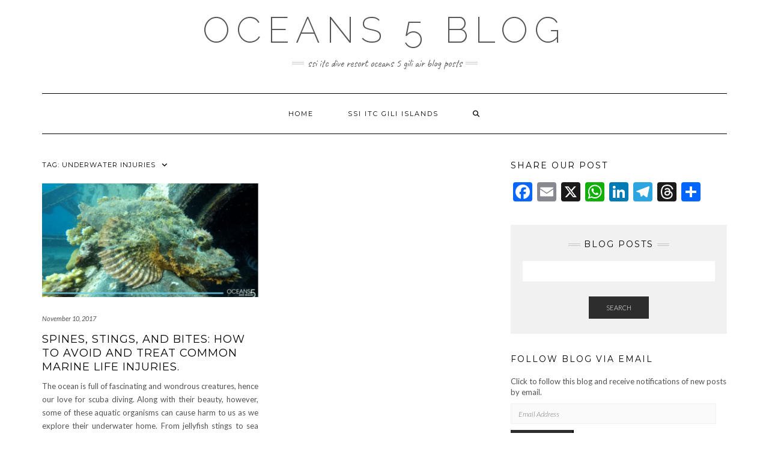

--- FILE ---
content_type: text/html; charset=UTF-8
request_url: https://www.oceans5dive.com/blog/tag/underwater-injuries/
body_size: 9208
content:
<!DOCTYPE html>
<html lang="en-US">
<head>
    <meta charset="UTF-8" />
    <meta http-equiv="X-UA-Compatible" content="IE=edge" />
    <meta name="viewport" content="width=device-width, initial-scale=1" />
        <meta name='robots' content='index, follow, max-image-preview:large, max-snippet:-1, max-video-preview:-1' />

	<!-- This site is optimized with the Yoast SEO plugin v26.6 - https://yoast.com/wordpress/plugins/seo/ -->
	<title>underwater injuries Archives - Oceans 5 Blog</title>
	<link rel="canonical" href="https://www.oceans5dive.com/blog/tag/underwater-injuries/" />
	<meta property="og:locale" content="en_US" />
	<meta property="og:type" content="article" />
	<meta property="og:title" content="underwater injuries Archives - Oceans 5 Blog" />
	<meta property="og:url" content="https://www.oceans5dive.com/blog/tag/underwater-injuries/" />
	<meta property="og:site_name" content="Oceans 5 Blog" />
	<meta property="og:image" content="https://i0.wp.com/www.oceans5dive.com/blog/wp-content/uploads/2021/12/New-PADI-Instuctor-Gili-Air-1.jpg?fit=786%2C936&quality=89&ssl=1" />
	<meta property="og:image:width" content="786" />
	<meta property="og:image:height" content="936" />
	<meta property="og:image:type" content="image/jpeg" />
	<meta name="twitter:card" content="summary_large_image" />
	<meta name="twitter:site" content="@Oceans5dive" />
	<script type="application/ld+json" class="yoast-schema-graph">{"@context":"https://schema.org","@graph":[{"@type":"CollectionPage","@id":"https://www.oceans5dive.com/blog/tag/underwater-injuries/","url":"https://www.oceans5dive.com/blog/tag/underwater-injuries/","name":"underwater injuries Archives - Oceans 5 Blog","isPartOf":{"@id":"https://www.oceans5dive.com/blog/#website"},"primaryImageOfPage":{"@id":"https://www.oceans5dive.com/blog/tag/underwater-injuries/#primaryimage"},"image":{"@id":"https://www.oceans5dive.com/blog/tag/underwater-injuries/#primaryimage"},"thumbnailUrl":"https://i0.wp.com/www.oceans5dive.com/blog/wp-content/uploads/2017/11/7.png?fit=810%2C450&quality=80&ssl=1","breadcrumb":{"@id":"https://www.oceans5dive.com/blog/tag/underwater-injuries/#breadcrumb"},"inLanguage":"en-US"},{"@type":"ImageObject","inLanguage":"en-US","@id":"https://www.oceans5dive.com/blog/tag/underwater-injuries/#primaryimage","url":"https://i0.wp.com/www.oceans5dive.com/blog/wp-content/uploads/2017/11/7.png?fit=810%2C450&quality=80&ssl=1","contentUrl":"https://i0.wp.com/www.oceans5dive.com/blog/wp-content/uploads/2017/11/7.png?fit=810%2C450&quality=80&ssl=1","width":810,"height":450},{"@type":"BreadcrumbList","@id":"https://www.oceans5dive.com/blog/tag/underwater-injuries/#breadcrumb","itemListElement":[{"@type":"ListItem","position":1,"name":"Home","item":"https://www.oceans5dive.com/blog/"},{"@type":"ListItem","position":2,"name":"underwater injuries"}]},{"@type":"WebSite","@id":"https://www.oceans5dive.com/blog/#website","url":"https://www.oceans5dive.com/blog/","name":"Oceans 5 Blog","description":"SSI ITC Dive Resort Oceans 5 Gili Air Blog Posts","publisher":{"@id":"https://www.oceans5dive.com/blog/#organization"},"potentialAction":[{"@type":"SearchAction","target":{"@type":"EntryPoint","urlTemplate":"https://www.oceans5dive.com/blog/?s={search_term_string}"},"query-input":{"@type":"PropertyValueSpecification","valueRequired":true,"valueName":"search_term_string"}}],"inLanguage":"en-US"},{"@type":"Organization","@id":"https://www.oceans5dive.com/blog/#organization","name":"Oceans 5","url":"https://www.oceans5dive.com/blog/","logo":{"@type":"ImageObject","inLanguage":"en-US","@id":"https://www.oceans5dive.com/blog/#/schema/logo/image/","url":"https://i0.wp.com/www.oceans5dive.com/blog/wp-content/uploads/2017/04/Oceans5IDC_square.jpg?fit=510%2C510&quality=89&ssl=1","contentUrl":"https://i0.wp.com/www.oceans5dive.com/blog/wp-content/uploads/2017/04/Oceans5IDC_square.jpg?fit=510%2C510&quality=89&ssl=1","width":510,"height":510,"caption":"Oceans 5"},"image":{"@id":"https://www.oceans5dive.com/blog/#/schema/logo/image/"},"sameAs":["https://www.facebook.com/oceans5dive/","https://x.com/Oceans5dive","https://www.instagram.com/oceans5dive/","https://www.linkedin.com/company/1500367","https://id.pinterest.com/IDCGiliIslands/","https://www.youtube.com/channel/UCsXNbXiAjrrf2gBErm5y6hg"]}]}</script>
	<!-- / Yoast SEO plugin. -->


<link rel='dns-prefetch' href='//static.addtoany.com' />
<link rel='dns-prefetch' href='//stats.wp.com' />
<link rel='dns-prefetch' href='//fonts.googleapis.com' />
<link rel='dns-prefetch' href='//v0.wordpress.com' />
<link rel='preconnect' href='//i0.wp.com' />
<link href='https://fonts.gstatic.com' crossorigin rel='preconnect' />
<link rel='preconnect' href='//c0.wp.com' />
<link rel="alternate" type="application/rss+xml" title="Oceans 5 Blog &raquo; Feed" href="https://www.oceans5dive.com/blog/feed/" />
<link rel="alternate" type="application/rss+xml" title="Oceans 5 Blog &raquo; Comments Feed" href="https://www.oceans5dive.com/blog/comments/feed/" />
<link rel="alternate" type="application/rss+xml" title="Oceans 5 Blog &raquo; underwater injuries Tag Feed" href="https://www.oceans5dive.com/blog/tag/underwater-injuries/feed/" />
<style id='wp-img-auto-sizes-contain-inline-css' type='text/css'>
img:is([sizes=auto i],[sizes^="auto," i]){contain-intrinsic-size:3000px 1500px}
/*# sourceURL=wp-img-auto-sizes-contain-inline-css */
</style>
<style id='wp-block-library-inline-css' type='text/css'>
:root{--wp-block-synced-color:#7a00df;--wp-block-synced-color--rgb:122,0,223;--wp-bound-block-color:var(--wp-block-synced-color);--wp-editor-canvas-background:#ddd;--wp-admin-theme-color:#007cba;--wp-admin-theme-color--rgb:0,124,186;--wp-admin-theme-color-darker-10:#006ba1;--wp-admin-theme-color-darker-10--rgb:0,107,160.5;--wp-admin-theme-color-darker-20:#005a87;--wp-admin-theme-color-darker-20--rgb:0,90,135;--wp-admin-border-width-focus:2px}@media (min-resolution:192dpi){:root{--wp-admin-border-width-focus:1.5px}}.wp-element-button{cursor:pointer}:root .has-very-light-gray-background-color{background-color:#eee}:root .has-very-dark-gray-background-color{background-color:#313131}:root .has-very-light-gray-color{color:#eee}:root .has-very-dark-gray-color{color:#313131}:root .has-vivid-green-cyan-to-vivid-cyan-blue-gradient-background{background:linear-gradient(135deg,#00d084,#0693e3)}:root .has-purple-crush-gradient-background{background:linear-gradient(135deg,#34e2e4,#4721fb 50%,#ab1dfe)}:root .has-hazy-dawn-gradient-background{background:linear-gradient(135deg,#faaca8,#dad0ec)}:root .has-subdued-olive-gradient-background{background:linear-gradient(135deg,#fafae1,#67a671)}:root .has-atomic-cream-gradient-background{background:linear-gradient(135deg,#fdd79a,#004a59)}:root .has-nightshade-gradient-background{background:linear-gradient(135deg,#330968,#31cdcf)}:root .has-midnight-gradient-background{background:linear-gradient(135deg,#020381,#2874fc)}:root{--wp--preset--font-size--normal:16px;--wp--preset--font-size--huge:42px}.has-regular-font-size{font-size:1em}.has-larger-font-size{font-size:2.625em}.has-normal-font-size{font-size:var(--wp--preset--font-size--normal)}.has-huge-font-size{font-size:var(--wp--preset--font-size--huge)}.has-text-align-center{text-align:center}.has-text-align-left{text-align:left}.has-text-align-right{text-align:right}.has-fit-text{white-space:nowrap!important}#end-resizable-editor-section{display:none}.aligncenter{clear:both}.items-justified-left{justify-content:flex-start}.items-justified-center{justify-content:center}.items-justified-right{justify-content:flex-end}.items-justified-space-between{justify-content:space-between}.screen-reader-text{border:0;clip-path:inset(50%);height:1px;margin:-1px;overflow:hidden;padding:0;position:absolute;width:1px;word-wrap:normal!important}.screen-reader-text:focus{background-color:#ddd;clip-path:none;color:#444;display:block;font-size:1em;height:auto;left:5px;line-height:normal;padding:15px 23px 14px;text-decoration:none;top:5px;width:auto;z-index:100000}html :where(.has-border-color){border-style:solid}html :where([style*=border-top-color]){border-top-style:solid}html :where([style*=border-right-color]){border-right-style:solid}html :where([style*=border-bottom-color]){border-bottom-style:solid}html :where([style*=border-left-color]){border-left-style:solid}html :where([style*=border-width]){border-style:solid}html :where([style*=border-top-width]){border-top-style:solid}html :where([style*=border-right-width]){border-right-style:solid}html :where([style*=border-bottom-width]){border-bottom-style:solid}html :where([style*=border-left-width]){border-left-style:solid}html :where(img[class*=wp-image-]){height:auto;max-width:100%}:where(figure){margin:0 0 1em}html :where(.is-position-sticky){--wp-admin--admin-bar--position-offset:var(--wp-admin--admin-bar--height,0px)}@media screen and (max-width:600px){html :where(.is-position-sticky){--wp-admin--admin-bar--position-offset:0px}}

/*# sourceURL=wp-block-library-inline-css */
</style><style id='wp-block-paragraph-inline-css' type='text/css'>
.is-small-text{font-size:.875em}.is-regular-text{font-size:1em}.is-large-text{font-size:2.25em}.is-larger-text{font-size:3em}.has-drop-cap:not(:focus):first-letter{float:left;font-size:8.4em;font-style:normal;font-weight:100;line-height:.68;margin:.05em .1em 0 0;text-transform:uppercase}body.rtl .has-drop-cap:not(:focus):first-letter{float:none;margin-left:.1em}p.has-drop-cap.has-background{overflow:hidden}:root :where(p.has-background){padding:1.25em 2.375em}:where(p.has-text-color:not(.has-link-color)) a{color:inherit}p.has-text-align-left[style*="writing-mode:vertical-lr"],p.has-text-align-right[style*="writing-mode:vertical-rl"]{rotate:180deg}
/*# sourceURL=https://c0.wp.com/c/6.9/wp-includes/blocks/paragraph/style.min.css */
</style>
<style id='global-styles-inline-css' type='text/css'>
:root{--wp--preset--aspect-ratio--square: 1;--wp--preset--aspect-ratio--4-3: 4/3;--wp--preset--aspect-ratio--3-4: 3/4;--wp--preset--aspect-ratio--3-2: 3/2;--wp--preset--aspect-ratio--2-3: 2/3;--wp--preset--aspect-ratio--16-9: 16/9;--wp--preset--aspect-ratio--9-16: 9/16;--wp--preset--color--black: #000000;--wp--preset--color--cyan-bluish-gray: #abb8c3;--wp--preset--color--white: #ffffff;--wp--preset--color--pale-pink: #f78da7;--wp--preset--color--vivid-red: #cf2e2e;--wp--preset--color--luminous-vivid-orange: #ff6900;--wp--preset--color--luminous-vivid-amber: #fcb900;--wp--preset--color--light-green-cyan: #7bdcb5;--wp--preset--color--vivid-green-cyan: #00d084;--wp--preset--color--pale-cyan-blue: #8ed1fc;--wp--preset--color--vivid-cyan-blue: #0693e3;--wp--preset--color--vivid-purple: #9b51e0;--wp--preset--gradient--vivid-cyan-blue-to-vivid-purple: linear-gradient(135deg,rgb(6,147,227) 0%,rgb(155,81,224) 100%);--wp--preset--gradient--light-green-cyan-to-vivid-green-cyan: linear-gradient(135deg,rgb(122,220,180) 0%,rgb(0,208,130) 100%);--wp--preset--gradient--luminous-vivid-amber-to-luminous-vivid-orange: linear-gradient(135deg,rgb(252,185,0) 0%,rgb(255,105,0) 100%);--wp--preset--gradient--luminous-vivid-orange-to-vivid-red: linear-gradient(135deg,rgb(255,105,0) 0%,rgb(207,46,46) 100%);--wp--preset--gradient--very-light-gray-to-cyan-bluish-gray: linear-gradient(135deg,rgb(238,238,238) 0%,rgb(169,184,195) 100%);--wp--preset--gradient--cool-to-warm-spectrum: linear-gradient(135deg,rgb(74,234,220) 0%,rgb(151,120,209) 20%,rgb(207,42,186) 40%,rgb(238,44,130) 60%,rgb(251,105,98) 80%,rgb(254,248,76) 100%);--wp--preset--gradient--blush-light-purple: linear-gradient(135deg,rgb(255,206,236) 0%,rgb(152,150,240) 100%);--wp--preset--gradient--blush-bordeaux: linear-gradient(135deg,rgb(254,205,165) 0%,rgb(254,45,45) 50%,rgb(107,0,62) 100%);--wp--preset--gradient--luminous-dusk: linear-gradient(135deg,rgb(255,203,112) 0%,rgb(199,81,192) 50%,rgb(65,88,208) 100%);--wp--preset--gradient--pale-ocean: linear-gradient(135deg,rgb(255,245,203) 0%,rgb(182,227,212) 50%,rgb(51,167,181) 100%);--wp--preset--gradient--electric-grass: linear-gradient(135deg,rgb(202,248,128) 0%,rgb(113,206,126) 100%);--wp--preset--gradient--midnight: linear-gradient(135deg,rgb(2,3,129) 0%,rgb(40,116,252) 100%);--wp--preset--font-size--small: 13px;--wp--preset--font-size--medium: 20px;--wp--preset--font-size--large: 36px;--wp--preset--font-size--x-large: 42px;--wp--preset--spacing--20: 0.44rem;--wp--preset--spacing--30: 0.67rem;--wp--preset--spacing--40: 1rem;--wp--preset--spacing--50: 1.5rem;--wp--preset--spacing--60: 2.25rem;--wp--preset--spacing--70: 3.38rem;--wp--preset--spacing--80: 5.06rem;--wp--preset--shadow--natural: 6px 6px 9px rgba(0, 0, 0, 0.2);--wp--preset--shadow--deep: 12px 12px 50px rgba(0, 0, 0, 0.4);--wp--preset--shadow--sharp: 6px 6px 0px rgba(0, 0, 0, 0.2);--wp--preset--shadow--outlined: 6px 6px 0px -3px rgb(255, 255, 255), 6px 6px rgb(0, 0, 0);--wp--preset--shadow--crisp: 6px 6px 0px rgb(0, 0, 0);}:where(.is-layout-flex){gap: 0.5em;}:where(.is-layout-grid){gap: 0.5em;}body .is-layout-flex{display: flex;}.is-layout-flex{flex-wrap: wrap;align-items: center;}.is-layout-flex > :is(*, div){margin: 0;}body .is-layout-grid{display: grid;}.is-layout-grid > :is(*, div){margin: 0;}:where(.wp-block-columns.is-layout-flex){gap: 2em;}:where(.wp-block-columns.is-layout-grid){gap: 2em;}:where(.wp-block-post-template.is-layout-flex){gap: 1.25em;}:where(.wp-block-post-template.is-layout-grid){gap: 1.25em;}.has-black-color{color: var(--wp--preset--color--black) !important;}.has-cyan-bluish-gray-color{color: var(--wp--preset--color--cyan-bluish-gray) !important;}.has-white-color{color: var(--wp--preset--color--white) !important;}.has-pale-pink-color{color: var(--wp--preset--color--pale-pink) !important;}.has-vivid-red-color{color: var(--wp--preset--color--vivid-red) !important;}.has-luminous-vivid-orange-color{color: var(--wp--preset--color--luminous-vivid-orange) !important;}.has-luminous-vivid-amber-color{color: var(--wp--preset--color--luminous-vivid-amber) !important;}.has-light-green-cyan-color{color: var(--wp--preset--color--light-green-cyan) !important;}.has-vivid-green-cyan-color{color: var(--wp--preset--color--vivid-green-cyan) !important;}.has-pale-cyan-blue-color{color: var(--wp--preset--color--pale-cyan-blue) !important;}.has-vivid-cyan-blue-color{color: var(--wp--preset--color--vivid-cyan-blue) !important;}.has-vivid-purple-color{color: var(--wp--preset--color--vivid-purple) !important;}.has-black-background-color{background-color: var(--wp--preset--color--black) !important;}.has-cyan-bluish-gray-background-color{background-color: var(--wp--preset--color--cyan-bluish-gray) !important;}.has-white-background-color{background-color: var(--wp--preset--color--white) !important;}.has-pale-pink-background-color{background-color: var(--wp--preset--color--pale-pink) !important;}.has-vivid-red-background-color{background-color: var(--wp--preset--color--vivid-red) !important;}.has-luminous-vivid-orange-background-color{background-color: var(--wp--preset--color--luminous-vivid-orange) !important;}.has-luminous-vivid-amber-background-color{background-color: var(--wp--preset--color--luminous-vivid-amber) !important;}.has-light-green-cyan-background-color{background-color: var(--wp--preset--color--light-green-cyan) !important;}.has-vivid-green-cyan-background-color{background-color: var(--wp--preset--color--vivid-green-cyan) !important;}.has-pale-cyan-blue-background-color{background-color: var(--wp--preset--color--pale-cyan-blue) !important;}.has-vivid-cyan-blue-background-color{background-color: var(--wp--preset--color--vivid-cyan-blue) !important;}.has-vivid-purple-background-color{background-color: var(--wp--preset--color--vivid-purple) !important;}.has-black-border-color{border-color: var(--wp--preset--color--black) !important;}.has-cyan-bluish-gray-border-color{border-color: var(--wp--preset--color--cyan-bluish-gray) !important;}.has-white-border-color{border-color: var(--wp--preset--color--white) !important;}.has-pale-pink-border-color{border-color: var(--wp--preset--color--pale-pink) !important;}.has-vivid-red-border-color{border-color: var(--wp--preset--color--vivid-red) !important;}.has-luminous-vivid-orange-border-color{border-color: var(--wp--preset--color--luminous-vivid-orange) !important;}.has-luminous-vivid-amber-border-color{border-color: var(--wp--preset--color--luminous-vivid-amber) !important;}.has-light-green-cyan-border-color{border-color: var(--wp--preset--color--light-green-cyan) !important;}.has-vivid-green-cyan-border-color{border-color: var(--wp--preset--color--vivid-green-cyan) !important;}.has-pale-cyan-blue-border-color{border-color: var(--wp--preset--color--pale-cyan-blue) !important;}.has-vivid-cyan-blue-border-color{border-color: var(--wp--preset--color--vivid-cyan-blue) !important;}.has-vivid-purple-border-color{border-color: var(--wp--preset--color--vivid-purple) !important;}.has-vivid-cyan-blue-to-vivid-purple-gradient-background{background: var(--wp--preset--gradient--vivid-cyan-blue-to-vivid-purple) !important;}.has-light-green-cyan-to-vivid-green-cyan-gradient-background{background: var(--wp--preset--gradient--light-green-cyan-to-vivid-green-cyan) !important;}.has-luminous-vivid-amber-to-luminous-vivid-orange-gradient-background{background: var(--wp--preset--gradient--luminous-vivid-amber-to-luminous-vivid-orange) !important;}.has-luminous-vivid-orange-to-vivid-red-gradient-background{background: var(--wp--preset--gradient--luminous-vivid-orange-to-vivid-red) !important;}.has-very-light-gray-to-cyan-bluish-gray-gradient-background{background: var(--wp--preset--gradient--very-light-gray-to-cyan-bluish-gray) !important;}.has-cool-to-warm-spectrum-gradient-background{background: var(--wp--preset--gradient--cool-to-warm-spectrum) !important;}.has-blush-light-purple-gradient-background{background: var(--wp--preset--gradient--blush-light-purple) !important;}.has-blush-bordeaux-gradient-background{background: var(--wp--preset--gradient--blush-bordeaux) !important;}.has-luminous-dusk-gradient-background{background: var(--wp--preset--gradient--luminous-dusk) !important;}.has-pale-ocean-gradient-background{background: var(--wp--preset--gradient--pale-ocean) !important;}.has-electric-grass-gradient-background{background: var(--wp--preset--gradient--electric-grass) !important;}.has-midnight-gradient-background{background: var(--wp--preset--gradient--midnight) !important;}.has-small-font-size{font-size: var(--wp--preset--font-size--small) !important;}.has-medium-font-size{font-size: var(--wp--preset--font-size--medium) !important;}.has-large-font-size{font-size: var(--wp--preset--font-size--large) !important;}.has-x-large-font-size{font-size: var(--wp--preset--font-size--x-large) !important;}
/*# sourceURL=global-styles-inline-css */
</style>

<style id='classic-theme-styles-inline-css' type='text/css'>
/*! This file is auto-generated */
.wp-block-button__link{color:#fff;background-color:#32373c;border-radius:9999px;box-shadow:none;text-decoration:none;padding:calc(.667em + 2px) calc(1.333em + 2px);font-size:1.125em}.wp-block-file__button{background:#32373c;color:#fff;text-decoration:none}
/*# sourceURL=/wp-includes/css/classic-themes.min.css */
</style>
<link rel='stylesheet' id='wpo_min-header-0-css' href='https://www.oceans5dive.com/blog/wp-content/cache/wpo-minify/1767775907/assets/wpo-minify-header-e207662a.min.css' type='text/css' media='all' />
<link rel='stylesheet' id='jetpack-subscriptions-css' href='https://c0.wp.com/p/jetpack/15.3.1/_inc/build/subscriptions/subscriptions.min.css' type='text/css' media='all' />
<link rel='stylesheet' id='wpo_min-header-2-css' href='https://www.oceans5dive.com/blog/wp-content/cache/wpo-minify/1767775907/assets/wpo-minify-header-8c7c0dfb.min.css' type='text/css' media='all' />
<script type="text/javascript" src="https://c0.wp.com/c/6.9/wp-includes/js/jquery/jquery.min.js" id="jquery-core-js"></script>
<script type="text/javascript" src="https://c0.wp.com/c/6.9/wp-includes/js/jquery/jquery-migrate.min.js" id="jquery-migrate-js"></script>
<script type="text/javascript" id="addtoany-core-js-before">
/* <![CDATA[ */
window.a2a_config=window.a2a_config||{};a2a_config.callbacks=[];a2a_config.overlays=[];a2a_config.templates={};
a2a_config.callbacks.push({ready:function(){document.querySelectorAll(".a2a_s_undefined").forEach(function(emptyIcon){emptyIcon.parentElement.style.display="none";})}});

//# sourceURL=addtoany-core-js-before
/* ]]> */
</script>
<script type="text/javascript" defer src="https://static.addtoany.com/menu/page.js" id="addtoany-core-js"></script>
<script type="text/javascript" src="https://www.oceans5dive.com/blog/wp-content/cache/wpo-minify/1767775907/assets/wpo-minify-header-b58e1459.min.js" id="wpo_min-header-3-js"></script>
<link rel="https://api.w.org/" href="https://www.oceans5dive.com/blog/wp-json/" /><link rel="alternate" title="JSON" type="application/json" href="https://www.oceans5dive.com/blog/wp-json/wp/v2/tags/80" /><link rel="EditURI" type="application/rsd+xml" title="RSD" href="https://www.oceans5dive.com/blog/xmlrpc.php?rsd" />
<meta name="generator" content="WordPress 6.9" />
	<style>img#wpstats{display:none}</style>
		<style id="kirki-inline-styles"></style><link rel='stylesheet' id='genericons-css' href='https://c0.wp.com/p/jetpack/15.3.1/_inc/genericons/genericons/genericons.css' type='text/css' media='all' />
<link rel='stylesheet' id='jetpack_social_media_icons_widget-css' href='https://c0.wp.com/p/jetpack/15.3.1/modules/widgets/social-media-icons/style.css' type='text/css' media='all' />
<link rel='stylesheet' id='jetpack-top-posts-widget-css' href='https://c0.wp.com/p/jetpack/15.3.1/modules/widgets/top-posts/style.css' type='text/css' media='all' />
</head>

<body class="archive tag tag-underwater-injuries tag-80 wp-custom-logo wp-theme-kale jps-theme-kale">
<a class="skip-link screen-reader-text" href="#content">
Skip to content</a>

<div class="main-wrapper">
    <div class="container">

        <!-- Header -->
        <header class="header" role="banner">

            
            <!-- Header Row 2 -->
            <div class="header-row-2">
                <div class="logo">
                    
												<div class="header-logo-text"><a href="https://www.oceans5dive.com/blog/">Oceans 5 Blog</a></div>
						
                                    </div>
                                <div class="tagline"><p>SSI ITC Dive Resort Oceans 5 Gili Air Blog Posts</p></div>
                            </div>
            <!-- /Header Row 2 -->


            <!-- Header Row 3 -->
            <div class="header-row-3">
                <nav class="navbar navbar-default" role="navigation" aria-label="Main navigation">
                    <div class="navbar-header">
                        <button type="button" class="navbar-toggle collapsed" data-toggle="collapse" data-target=".header-row-3 .navbar-collapse" aria-expanded="false">
                        <span class="sr-only">Toggle Navigation</span>
                        <span class="icon-bar"></span>
                        <span class="icon-bar"></span>
                        <span class="icon-bar"></span>
                        </button>
                    </div>
                    <!-- Navigation -->
                    <div class="navbar-collapse collapse"><ul id="menu-navigation" class="nav navbar-nav"><li id="menu-item-2022" class="menu-item menu-item-type-custom menu-item-object-custom menu-item-home menu-item-2022"><a href="https://www.oceans5dive.com/blog">Home</a></li>
<li id="menu-item-9759" class="menu-item menu-item-type-post_type menu-item-object-page menu-item-9759"><a href="https://www.oceans5dive.com/blog/padi-idc-gili-islands/">SSI ITC Gili Islands</a></li>
<li class="search">
        <a href="javascript:;" id="toggle-main_search" data-toggle="dropdown"><i class="fa fa-search"></i></a>
        <div class="dropdown-menu main_search">
            <form name="main_search" method="get" action="https://www.oceans5dive.com/blog/">
                <input type="text" name="s" class="form-control" placeholder="Type here" />
            </form>
        </div>
    </li></ul></div>                    <!-- /Navigation -->
                </nav>
            </div>
            <!-- /Header Row 3 -->

        </header>
        <!-- /Header -->


<a id="content"></a>

<div class="blog-feed">
<!-- Two Columns -->
<div class="row two-columns">
    
<!-- Main Column -->
<div class="main-column  col-md-8 " role="main">
    <!-- Blog Feed -->
    <div class="blog-feed">
        <h2>Tag: <span>underwater injuries</span></h2>
        
        <div class="blog-feed-posts">
        
        <div class="row" data-fluid=".entry-title"><div class="col-md-6"><div id="post-2056" class="entry entry-small post-2056 post type-post status-publish format-standard has-post-thumbnail category-advice tag-aquatic-injury tag-aquatic-life tag-avoid-injury tag-hotw-to tag-how-to-treat tag-marine-life tag-marine-life-accidents tag-marine-life-injuries tag-ocean tag-scuba-diving tag-snorkelling tag-treatments tag-underwater-injuries">
    
    <div class="entry-content">
        
        <div class="entry-thumb">
                        <a href="https://www.oceans5dive.com/blog/spines-stings-bites-avoid-treat-common-marine-life-injuries/"><img width="760" height="400" src="https://i0.wp.com/www.oceans5dive.com/blog/wp-content/uploads/2017/11/7.png?resize=760%2C400&amp;quality=80&amp;ssl=1" class="img-responsive wp-post-image" alt="Spines, Stings, and Bites: How to avoid and treat common marine life injuries." decoding="async" fetchpriority="high" /></a>
                    </div>
        
                <div class="entry-date date updated"><a href="https://www.oceans5dive.com/blog/spines-stings-bites-avoid-treat-common-marine-life-injuries/">November 10, 2017</a></div>
                
                <h3 class="entry-title"><a href="https://www.oceans5dive.com/blog/spines-stings-bites-avoid-treat-common-marine-life-injuries/" title="Spines, Stings, and Bites: How to avoid and treat common marine life injuries.">Spines, Stings, and Bites: How to avoid and treat common marine life injuries.</a></h3>
                
                <div class="entry-summary">
          <p>The ocean is full of fascinating and wondrous creatures, hence our love for scuba diving. Along with their beauty, however, some of these aquatic organisms can cause harm to us as we explore their underwater home. From jellyfish stings to sea urchin spines, it is&nbsp;<a class="read-more" href="https://www.oceans5dive.com/blog/spines-stings-bites-avoid-treat-common-marine-life-injuries/">&hellip;</a></p>
<div class="addtoany_share_save_container addtoany_content addtoany_content_bottom"><div class="a2a_kit a2a_kit_size_32 addtoany_list" data-a2a-url="https://www.oceans5dive.com/blog/spines-stings-bites-avoid-treat-common-marine-life-injuries/" data-a2a-title="Spines, Stings, and Bites: How to avoid and treat common marine life injuries."><a class="a2a_button_facebook" href="https://www.addtoany.com/add_to/facebook?linkurl=https%3A%2F%2Fwww.oceans5dive.com%2Fblog%2Fspines-stings-bites-avoid-treat-common-marine-life-injuries%2F&amp;linkname=Spines%2C%20Stings%2C%20and%20Bites%3A%20How%20to%20avoid%20and%20treat%20common%20marine%20life%20injuries." title="Facebook" rel="nofollow noopener" target="_blank"></a><a class="a2a_button_email" href="https://www.addtoany.com/add_to/email?linkurl=https%3A%2F%2Fwww.oceans5dive.com%2Fblog%2Fspines-stings-bites-avoid-treat-common-marine-life-injuries%2F&amp;linkname=Spines%2C%20Stings%2C%20and%20Bites%3A%20How%20to%20avoid%20and%20treat%20common%20marine%20life%20injuries." title="Email" rel="nofollow noopener" target="_blank"></a><a class="a2a_button_x" href="https://www.addtoany.com/add_to/x?linkurl=https%3A%2F%2Fwww.oceans5dive.com%2Fblog%2Fspines-stings-bites-avoid-treat-common-marine-life-injuries%2F&amp;linkname=Spines%2C%20Stings%2C%20and%20Bites%3A%20How%20to%20avoid%20and%20treat%20common%20marine%20life%20injuries." title="X" rel="nofollow noopener" target="_blank"></a><a class="a2a_button_whatsapp" href="https://www.addtoany.com/add_to/whatsapp?linkurl=https%3A%2F%2Fwww.oceans5dive.com%2Fblog%2Fspines-stings-bites-avoid-treat-common-marine-life-injuries%2F&amp;linkname=Spines%2C%20Stings%2C%20and%20Bites%3A%20How%20to%20avoid%20and%20treat%20common%20marine%20life%20injuries." title="WhatsApp" rel="nofollow noopener" target="_blank"></a><a class="a2a_button_linkedin" href="https://www.addtoany.com/add_to/linkedin?linkurl=https%3A%2F%2Fwww.oceans5dive.com%2Fblog%2Fspines-stings-bites-avoid-treat-common-marine-life-injuries%2F&amp;linkname=Spines%2C%20Stings%2C%20and%20Bites%3A%20How%20to%20avoid%20and%20treat%20common%20marine%20life%20injuries." title="LinkedIn" rel="nofollow noopener" target="_blank"></a><a class="a2a_button_telegram" href="https://www.addtoany.com/add_to/telegram?linkurl=https%3A%2F%2Fwww.oceans5dive.com%2Fblog%2Fspines-stings-bites-avoid-treat-common-marine-life-injuries%2F&amp;linkname=Spines%2C%20Stings%2C%20and%20Bites%3A%20How%20to%20avoid%20and%20treat%20common%20marine%20life%20injuries." title="Telegram" rel="nofollow noopener" target="_blank"></a><a class="a2a_button_threads" href="https://www.addtoany.com/add_to/threads?linkurl=https%3A%2F%2Fwww.oceans5dive.com%2Fblog%2Fspines-stings-bites-avoid-treat-common-marine-life-injuries%2F&amp;linkname=Spines%2C%20Stings%2C%20and%20Bites%3A%20How%20to%20avoid%20and%20treat%20common%20marine%20life%20injuries." title="Threads" rel="nofollow noopener" target="_blank"></a><a class="a2a_dd addtoany_share_save addtoany_share" href="https://www.addtoany.com/share"></a></div></div>                  </div>
                
                <div class="entry-meta">
            <div class="entry-category"><a href="https://www.oceans5dive.com/blog/category/advice/" rel="category tag">Advice</a></div><span class="sep"> - </span><div class="entry-author">by <span class="vcard author"><span class="fn">oceans5dive</span></span></div><span class="sep"> - </span><div class="entry-comments"><a href="https://www.oceans5dive.com/blog/spines-stings-bites-avoid-treat-common-marine-life-injuries/#respond">0 Comments</a></div>        </div>
                
    </div>
</div></div></div>        
        </div>
            </div>
    <!-- /Blog Feed -->
</div>
<!-- /Main Column -->    <!-- Sidebar -->
<aside class="sidebar sidebar-column  col-md-4 " role="complementary" aria-label="Primary sidebar"> 
    <div class="sidebar-default sidebar-block sidebar-no-borders"><div id="a2a_share_save_widget-2" class="default-widget widget widget_a2a_share_save_widget"><h3 class="widget-title"><span>Share our post</span></h3><div class="a2a_kit a2a_kit_size_32 addtoany_list"><a class="a2a_button_facebook" href="https://www.addtoany.com/add_to/facebook?linkurl=https%3A%2F%2Fwww.oceans5dive.com%2Fblog%2Fblog%2Ftag%2Funderwater-injuries%2F&amp;linkname=underwater%20injuries%20Archives%20-%20Oceans%205%20Blog" title="Facebook" rel="nofollow noopener" target="_blank"></a><a class="a2a_button_email" href="https://www.addtoany.com/add_to/email?linkurl=https%3A%2F%2Fwww.oceans5dive.com%2Fblog%2Fblog%2Ftag%2Funderwater-injuries%2F&amp;linkname=underwater%20injuries%20Archives%20-%20Oceans%205%20Blog" title="Email" rel="nofollow noopener" target="_blank"></a><a class="a2a_button_x" href="https://www.addtoany.com/add_to/x?linkurl=https%3A%2F%2Fwww.oceans5dive.com%2Fblog%2Fblog%2Ftag%2Funderwater-injuries%2F&amp;linkname=underwater%20injuries%20Archives%20-%20Oceans%205%20Blog" title="X" rel="nofollow noopener" target="_blank"></a><a class="a2a_button_whatsapp" href="https://www.addtoany.com/add_to/whatsapp?linkurl=https%3A%2F%2Fwww.oceans5dive.com%2Fblog%2Fblog%2Ftag%2Funderwater-injuries%2F&amp;linkname=underwater%20injuries%20Archives%20-%20Oceans%205%20Blog" title="WhatsApp" rel="nofollow noopener" target="_blank"></a><a class="a2a_button_linkedin" href="https://www.addtoany.com/add_to/linkedin?linkurl=https%3A%2F%2Fwww.oceans5dive.com%2Fblog%2Fblog%2Ftag%2Funderwater-injuries%2F&amp;linkname=underwater%20injuries%20Archives%20-%20Oceans%205%20Blog" title="LinkedIn" rel="nofollow noopener" target="_blank"></a><a class="a2a_button_telegram" href="https://www.addtoany.com/add_to/telegram?linkurl=https%3A%2F%2Fwww.oceans5dive.com%2Fblog%2Fblog%2Ftag%2Funderwater-injuries%2F&amp;linkname=underwater%20injuries%20Archives%20-%20Oceans%205%20Blog" title="Telegram" rel="nofollow noopener" target="_blank"></a><a class="a2a_button_threads" href="https://www.addtoany.com/add_to/threads?linkurl=https%3A%2F%2Fwww.oceans5dive.com%2Fblog%2Fblog%2Ftag%2Funderwater-injuries%2F&amp;linkname=underwater%20injuries%20Archives%20-%20Oceans%205%20Blog" title="Threads" rel="nofollow noopener" target="_blank"></a><a class="a2a_dd addtoany_share_save addtoany_share" href="https://www.addtoany.com/share"></a></div></div><div id="jetpack-search-filters-2" class="default-widget widget jetpack-filters widget_search">			<div id="jetpack-search-filters-2-wrapper" class="jetpack-instant-search-wrapper">
		<h3 class="widget-title"><span>Blog posts</span></h3><div class="jetpack-search-form"><form role="search" method="get" class="search-form" action="https://www.oceans5dive.com/blog/" role="search">
    <div class="form-group">
    	<input type="search" class="search-field form-control" value="" name="s" />
    </div>
    <div class="form-actions">
    	<button type="submit" class="btn btn-default">Search</button>
    </div>
<input type="hidden" name="orderby" value="" /><input type="hidden" name="order" value="" /></form>

<span class="search-trigger"><i class="fa fa-search"></i><span class="screen-reader-text">Searching is in progress</span></span>
</div></div></div><div id="blog_subscription-2" class="default-widget widget widget_blog_subscription jetpack_subscription_widget"><h3 class="widget-title"><span>Follow Blog via Email</span></h3>
			<div class="wp-block-jetpack-subscriptions__container">
			<form action="#" method="post" accept-charset="utf-8" id="subscribe-blog-blog_subscription-2"
				data-blog="112583464"
				data-post_access_level="everybody" >
									<div id="subscribe-text"><p>Click to follow this blog and receive notifications of new posts by email.</p>
</div>
										<p id="subscribe-email">
						<label id="jetpack-subscribe-label"
							class="screen-reader-text"
							for="subscribe-field-blog_subscription-2">
							Email Address						</label>
						<input type="email" name="email" autocomplete="email" required="required"
																					value=""
							id="subscribe-field-blog_subscription-2"
							placeholder="Email Address"
						/>
					</p>

					<p id="subscribe-submit"
											>
						<input type="hidden" name="action" value="subscribe"/>
						<input type="hidden" name="source" value="https://www.oceans5dive.com/blog/tag/underwater-injuries/"/>
						<input type="hidden" name="sub-type" value="widget"/>
						<input type="hidden" name="redirect_fragment" value="subscribe-blog-blog_subscription-2"/>
						<input type="hidden" id="_wpnonce" name="_wpnonce" value="634a6c824f" /><input type="hidden" name="_wp_http_referer" value="/blog/tag/underwater-injuries/" />						<button type="submit"
															class="wp-block-button__link"
																					name="jetpack_subscriptions_widget"
						>
							Follow						</button>
					</p>
							</form>
							<div class="wp-block-jetpack-subscriptions__subscount">
					Join 109K other subscribers				</div>
						</div>
			
</div><div id="wpcom_social_media_icons_widget-3" class="default-widget widget widget_wpcom_social_media_icons_widget"><h3 class="widget-title"><span>Follow us on social media</span></h3><ul><li><a href="https://www.facebook.com/@oceans5dive/" class="genericon genericon-facebook" target="_blank"><span class="screen-reader-text">View @oceans5dive&#8217;s profile on Facebook</span></a></li><li><a href="https://twitter.com/@oceans5dive/" class="genericon genericon-twitter" target="_blank"><span class="screen-reader-text">View @oceans5dive&#8217;s profile on Twitter</span></a></li><li><a href="https://www.instagram.com/@oceans5dive/" class="genericon genericon-instagram" target="_blank"><span class="screen-reader-text">View @oceans5dive&#8217;s profile on Instagram</span></a></li></ul></div><div id="top-posts-2" class="default-widget widget widget_top-posts"><h3 class="widget-title"><span>Top Posts &amp; Pages</span></h3><ul><li><a href="https://www.oceans5dive.com/blog/jelly-fish/" class="bump-view" data-bump-view="tp">What to Do When You Get Stung by a Jellyfish: Facts, Myths, and Ocean Wisdom from the Gili Islands</a></li><li><a href="https://www.oceans5dive.com/blog/wreck-diving-gili-islands/" class="bump-view" data-bump-view="tp">Wreck diving around the Gili Islands in Indonesia</a></li><li><a href="https://www.oceans5dive.com/blog/divemaster/" class="bump-view" data-bump-view="tp">The PADI Divemaster Course at Oceans 5 Gili Air</a></li><li><a href="https://www.oceans5dive.com/blog/padi-idc/" class="bump-view" data-bump-view="tp">PADI Instructor Development Course (IDC) di Indonesia di Oceans 5 Gili Air</a></li><li><a href="https://www.oceans5dive.com/blog/activities-gili-air/" class="bump-view" data-bump-view="tp">So, what is there to do on Gili Air?</a></li><li><a href="https://www.oceans5dive.com/blog/coral-reefs/" class="bump-view" data-bump-view="tp">Why Coral Reefs are Essential: Understanding the Lifeline of Our Oceans</a></li><li><a href="https://www.oceans5dive.com/blog/overcoming-challenges/" class="bump-view" data-bump-view="tp">Diving for Everyone: Overcoming Challenges and Embracing Inclusion at Oceans 5 Gili Air</a></li><li><a href="https://www.oceans5dive.com/blog/indonesia-independece-day/" class="bump-view" data-bump-view="tp">Indonesia’s Journey to Independence</a></li><li><a href="https://www.oceans5dive.com/blog/spines-stings-bites-avoid-treat-common-marine-life-injuries/" class="bump-view" data-bump-view="tp">Spines, Stings, and Bites: How to avoid and treat common marine life injuries.</a></li><li><a href="https://www.oceans5dive.com/blog/gili-air/" class="bump-view" data-bump-view="tp">Why You Should Visit Gili Air This Summer</a></li></ul></div></div></aside>
<!-- /Sidebar --></div>
<!-- /Two Columns -->
<hr />
</div>


        
        

<!-- /Footer Widgets -->
        
        <!-- Footer -->
        <div class="footer" role="contentinfo">
            
                        
                                    <div class="footer-copyright">Copyright &copy; 2026 <a href="https://www.lyrathemes.com/kale/">Kale</a></div>
                        
            <div class="footer-copyright">
                <ul class="credit">
                    <li><a href="https://www.lyrathemes.com/kale/">Kale</a> by LyraThemes.com.</li>
                </ul>
            </div>
            
        </div>
        <!-- /Footer -->
        
    </div><!-- /Container -->
</div><!-- /Main Wrapper -->

<script type="speculationrules">
{"prefetch":[{"source":"document","where":{"and":[{"href_matches":"/blog/*"},{"not":{"href_matches":["/blog/wp-*.php","/blog/wp-admin/*","/blog/wp-content/uploads/*","/blog/wp-content/*","/blog/wp-content/plugins/*","/blog/wp-content/themes/kale/*","/blog/*\\?(.+)"]}},{"not":{"selector_matches":"a[rel~=\"nofollow\"]"}},{"not":{"selector_matches":".no-prefetch, .no-prefetch a"}}]},"eagerness":"conservative"}]}
</script>
		<div class="jetpack-instant-search__widget-area" style="display: none">
							<div id="jetpack-search-filters-1" class="widget jetpack-filters widget_search">			<div id="jetpack-search-filters-1-wrapper" class="jetpack-instant-search-wrapper">
		</div></div>					</div>
		<script type="text/javascript" src="https://c0.wp.com/c/6.9/wp-includes/js/dist/hooks.min.js" id="wp-hooks-js"></script>
<script type="text/javascript" src="https://c0.wp.com/c/6.9/wp-includes/js/dist/i18n.min.js" id="wp-i18n-js"></script>
<script type="text/javascript" id="wp-i18n-js-after">
/* <![CDATA[ */
wp.i18n.setLocaleData( { 'text direction\u0004ltr': [ 'ltr' ] } );
//# sourceURL=wp-i18n-js-after
/* ]]> */
</script>
<script type="text/javascript" src="https://www.oceans5dive.com/blog/wp-content/cache/wpo-minify/1767775907/assets/wpo-minify-footer-34e20600.min.js" id="wpo_min-footer-2-js"></script>
<script type="text/javascript" src="https://c0.wp.com/c/6.9/wp-includes/js/dist/vendor/wp-polyfill.min.js" id="wp-polyfill-js"></script>
<script type="text/javascript" src="https://c0.wp.com/c/6.9/wp-includes/js/dist/url.min.js" id="wp-url-js"></script>
<script type="text/javascript" src="https://www.oceans5dive.com/blog/wp-content/cache/wpo-minify/1767775907/assets/wpo-minify-footer-647d08b4.min.js" id="wpo_min-footer-5-js"></script>
<script type="text/javascript" src="//stats.wp.com/w.js" id="jp-tracks-js"></script>
<script type="text/javascript" src="https://www.oceans5dive.com/blog/wp-content/cache/wpo-minify/1767775907/assets/wpo-minify-footer-346d2b27.min.js" id="wpo_min-footer-7-js"></script>
<script type="text/javascript" id="jetpack-stats-js-before">
/* <![CDATA[ */
_stq = window._stq || [];
_stq.push([ "view", JSON.parse("{\"v\":\"ext\",\"blog\":\"112583464\",\"post\":\"0\",\"tz\":\"0\",\"srv\":\"www.oceans5dive.com\",\"arch_tag\":\"underwater-injuries\",\"arch_results\":\"1\",\"j\":\"1:15.3.1\"}") ]);
_stq.push([ "clickTrackerInit", "112583464", "0" ]);
//# sourceURL=jetpack-stats-js-before
/* ]]> */
</script>
<script type="text/javascript" src="https://stats.wp.com/e-202602.js" id="jetpack-stats-js" defer="defer" data-wp-strategy="defer"></script>
</body>
</html>

<!-- Cached by WP-Optimize (gzip) - https://teamupdraft.com/wp-optimize/ - Last modified: January 7, 2026 8:59 pm (UTC:0) -->
